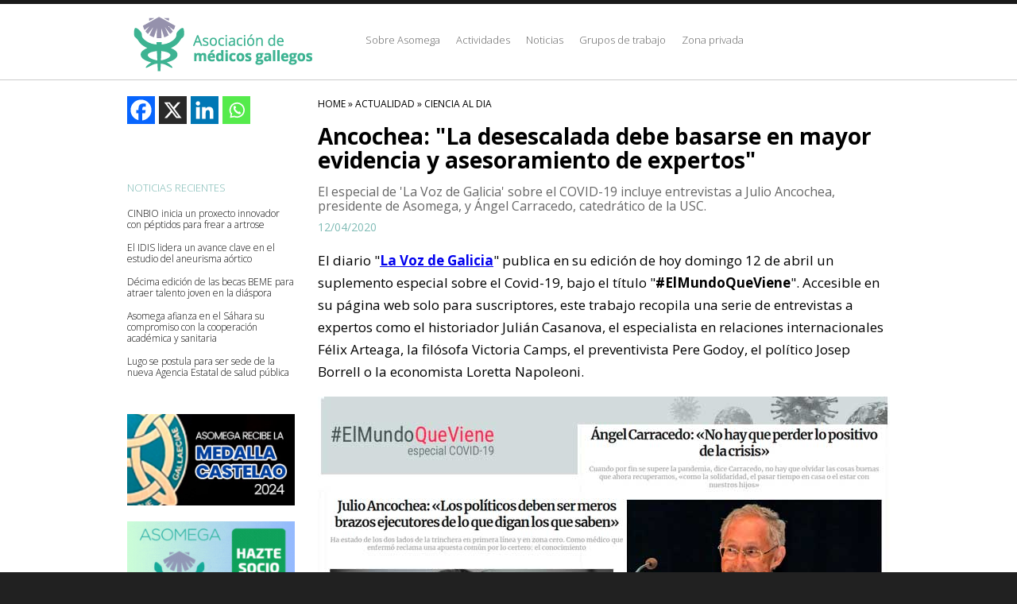

--- FILE ---
content_type: text/html; charset=UTF-8
request_url: https://www.asomega.es/actualidad/ciencia-al-dia/julio-ancochea-la-desescalada-debe-basarse-en-mayor-evidencia-y-asesoramiento-de-expertos/
body_size: 11313
content:
<!doctype html>
<!--[if lt IE 7]> <html class="no-js lt-ie9 lt-ie8 lt-ie7" lang="en"> <![endif]-->
<!--[if IE 7]>    <html class="no-js lt-ie9 lt-ie8" lang="en"> <![endif]-->
<!--[if IE 8]>    <html class="no-js lt-ie9" lang="en"> <![endif]-->
<!-- Consider adding a manifest.appcache: h5bp.com/d/Offline -->
<!--[if gt IE 8]><!--> <html class="no-js" lang="en"> <!--<![endif]-->
<head>
<meta charset="utf-8">
<meta http-equiv="X-UA-Compatible" content="IE=edge,chrome=1">
<title>Asomega :: Asociaci&oacute;n de m&eacute;dicos gallegos</title>
<link rel="shortcut icon" href="https://asomega.es/favicon.png">
<meta name="viewport" content="width=device-width, initial-scale=1.0, maximum-scale=1.0, minimum-scale=1.0">
<link href="https://www.asomega.es/css/estilos.css" rel="stylesheet" type="text/css" />
<link href="https://fonts.googleapis.com/css?family=Open+Sans:300,400,700,600" rel="stylesheet" type="text/css">
<script src="https://ajax.googleapis.com/ajax/libs/jquery/1.7.2/jquery.min.js" type="text/javascript"></script>
<script src="https://ajax.googleapis.com/ajax/libs/jqueryui/1.8/jquery-ui.min.js"></script>
<script type="text/javascript" src='https://www.asomega.es/scripts/jquery.carouFredSel-6.2.0-packed.js'></script>
<script type="text/javascript" src='https://www.asomega.es/scripts/jquery.mousewheel.min.js'></script>
<script type="text/javascript" src='https://www.asomega.es/scripts/jquery.touchSwipe.min.js'></script>
<script type="text/javascript" src='https://www.asomega.es/scripts/jquery.transit.min.js'></script>

<meta name="description" content="El especial de 'La Voz de Galicia' sobre el COVID-19 incluye entrevistas a Julio Ancochea, presidente de Asomega, y Ãngel Carracedo, catedrÃ¡tico de la USC."/>
<meta property="og:locale" content="es_ES" />
<meta property="og:type" content="article" />
<meta property="og:title" content="Julio Ancochea: &quot;La desescalada debe basarse en mayor evidencia y asesoramiento de expertos&quot;" />
<meta property="og:description" content="El especial de 'La Voz de Galicia' sobre el COVID-19 incluye entrevistas a Julio Ancochea, presidente de Asomega, y Ángel Carracedo, catedrático de la USC." />
<meta property="og:site_name" content="Asomega" />
<meta property="og:image" content="https://www.asomega.es/wp-content/uploads/2020/04/COVIDLaVozdeGalicia.jpg" />

<meta name="twitter:card" content="summary_large_image" />
<meta name="twitter:description" content="El especial de 'La Voz de Galicia' sobre el COVID-19 incluye entrevistas a Julio Ancochea, presidente de Asomega, y Ángel Carracedo, catedrático de la USC." />
<meta name="twitter:title" content="Julio Ancochea: &quot;La desescalada debe basarse en mayor evidencia y asesoramiento de expertos&quot;" />
<meta name="twitter:site" content="@Asomega" />
<meta name="twitter:image" content="https://www.asomega.es/wp-content/uploads/2020/04/COVIDLaVozdeGalicia.jpg" />
<meta name="twitter:creator" content="@Asomega" />

<script>
function createXMLHttpRequest() {
    var ua2;
    if(window.XMLHttpRequest) {
        try {
          ua2 = new XMLHttpRequest();
        } catch(e) {
          ua2 = false;
        }
      } else if(window.ActiveXObject) {
        try {
          ua2 = new ActiveXObject("Microsoft.XMLHTTP");
        } catch(e) {
          ua2 = false;
        }
      }
      return ua2;
    }
    var req2 = createXMLHttpRequest();

    function guardar()
    {
	  var emailnews = document.getElementById("emailnewsletter").value;
      document.getElementById('capanewsletter').innerHTML = "<br /><br />Anotando...";
      var consulta = '?email=' + emailnews;
      req2.open('get', 'cargarnewsletter/' + consulta);
      req2.onreadystatechange = handleResponseCargar;
      req2.send(null);
    }

    function handleResponseCargar()
    {
     if(req2.readyState == 4)
     {
       var response2 = req2.responseText;
       var update = new Array();
       if(response2.indexOf('|' != -1))
       {
            update = response2.split('|');
            document.getElementById('capanewsletter').innerHTML = update[0];
       }
     }
     else
       req2.readyState;
    }
	
function anotarnewsletter()
{
  var emailnewsletter = document.getElementById("emailnewsletter");
  if (emailnewsletter == '')
  {
    alert('Introduzca la direcci\u00f3n de correo');
  }else{
    var filter = /^([a-zA-Z0-9_\.\-])+\@(([a-zA-Z0-9\-])+\.)+([a-zA-Z0-9]{2,4})+$/;
    if (!filter.test(emailnewsletter.value))
	{
	  alert('Corrija por favor la direcci\u00f3n de correo introducida');
	  emailnewsletter.focus;
	}else{
	  guardar();
	}
  }
}

    function mostrarMenu(){
        var menu = document.getElementsByClassName("c8")[0];
        var simbolo_menu = document.getElementsByClassName("simbolo_menu")[0];
        if(menu.style.display=="block"){
            menu.style.display="none";
            simbolo_menu.classList.remove("active");
        }else{
            menu.style.display="block";
            simbolo_menu.classList.add("active");
        }
    }
</script>
</head>
<body data-rsssl=1>
<div class="grid wfull header">
	<span class="franja"></span>
    	<div class="row w960 bloqueCentrado">
		<div class="c4 noPadLeft">
            <h1 class="logo">
               <div id="menu_boton" onclick="mostrarMenu()"> <div class="simbolo_menu"></div>Menú</div>
                <a href="https://www.asomega.es">

                    <img src="https://www.asomega.es/img/logo_top.png" />
                </a>
            </h1>
        </div>
        <div class="c8 noPadRight">
        	<div id="menu">
                <ul id="menu-menu_top" class="menu"><li id="menu-item-1428" class="menu-item menu-item-type-custom menu-item-object-custom menu-item-has-children menu-item-1428"><a href="#">Sobre Asomega</a>
<ul class="sub-menu">
	<li id="menu-item-14579" class="menu-item menu-item-type-post_type menu-item-object-page menu-item-14579"><a href="https://www.asomega.es/que-es-asomega/">Qué es Asomega</a></li>
	<li id="menu-item-1424" class="menu-item menu-item-type-post_type menu-item-object-page menu-item-1424"><a href="https://www.asomega.es/que-es-asomega/estatutos/">Estatutos</a></li>
	<li id="menu-item-1425" class="menu-item menu-item-type-post_type menu-item-object-page menu-item-1425"><a href="https://www.asomega.es/que-es-asomega/junta-directiva/">Junta Directiva</a></li>
	<li id="menu-item-3790" class="menu-item menu-item-type-post_type menu-item-object-page menu-item-3790"><a href="https://www.asomega.es/que-es-asomega/comite-internacional/">Comité Internacional</a></li>
	<li id="menu-item-1510" class="menu-item menu-item-type-post_type menu-item-object-page menu-item-1510"><a href="https://www.asomega.es/que-es-asomega/preguntas-frecuentes/">Preguntas frecuentes</a></li>
	<li id="menu-item-1521" class="menu-item menu-item-type-post_type menu-item-object-page menu-item-1521"><a href="https://www.asomega.es/asociate/">Asóciate</a></li>
</ul>
</li>
<li id="menu-item-1429" class="menu-item menu-item-type-custom menu-item-object-custom menu-item-has-children menu-item-1429"><a href="#">Actividades</a>
<ul class="sub-menu">
	<li id="menu-item-1515" class="menu-item menu-item-type-post_type menu-item-object-page menu-item-1515"><a href="https://www.asomega.es/actividades/premio-novoa-santos/">Premio Novoa Santos</a></li>
	<li id="menu-item-1516" class="menu-item menu-item-type-post_type menu-item-object-page menu-item-1516"><a href="https://www.asomega.es/actividades/insignia-de-oro/">Insignia de Oro</a></li>
	<li id="menu-item-14855" class="menu-item menu-item-type-custom menu-item-object-custom menu-item-14855"><a href="https://www.asomega.es/actividades/propuestas-asomega/">Propuestas de Asomega</a></li>
</ul>
</li>
<li id="menu-item-1430" class="menu-item menu-item-type-custom menu-item-object-custom menu-item-has-children menu-item-1430"><a href="#">Noticias</a>
<ul class="sub-menu">
	<li id="menu-item-14580" class="menu-item menu-item-type-taxonomy menu-item-object-category current-post-ancestor menu-item-14580"><a href="https://www.asomega.es/actualidad/">Actualidad</a></li>
	<li id="menu-item-1517" class="menu-item menu-item-type-taxonomy menu-item-object-category menu-item-1517"><a href="https://www.asomega.es/actualidad/noticias-de-asomega/">Noticias de Asomega</a></li>
	<li id="menu-item-1518" class="menu-item menu-item-type-taxonomy menu-item-object-category menu-item-1518"><a href="https://www.asomega.es/actualidad/noticias-de-los-asociados/">Noticias de los asociados</a></li>
	<li id="menu-item-5409" class="menu-item menu-item-type-taxonomy menu-item-object-category current-post-ancestor current-menu-parent current-post-parent menu-item-5409"><a href="https://www.asomega.es/actualidad/ciencia-al-dia/">Ciencia al día</a></li>
</ul>
</li>
<li id="menu-item-13692" class="menu-item menu-item-type-custom menu-item-object-custom menu-item-has-children menu-item-13692"><a href="#">Grupos de trabajo</a>
<ul class="sub-menu">
	<li id="menu-item-14865" class="menu-item menu-item-type-custom menu-item-object-custom menu-item-14865"><a href="https://www.asomega.es/asomega-axuda/">Asomega Axuda</a></li>
	<li id="menu-item-13691" class="menu-item menu-item-type-custom menu-item-object-custom menu-item-13691"><a href="https://www.asomega.es/asomega-maiores/">Asomega Maiores</a></li>
	<li id="menu-item-5776" class="menu-item menu-item-type-custom menu-item-object-custom menu-item-5776"><a href="https://www.asomega.es/asomega-muller/">Asomega Muller</a></li>
	<li id="menu-item-6356" class="menu-item menu-item-type-custom menu-item-object-custom menu-item-6356"><a href="https://www.asomega.es/asomega-nova/">Asomega Nova</a></li>
</ul>
</li>
<li id="menu-item-1524" class="menu-item menu-item-type-post_type menu-item-object-page menu-item-1524"><a href="https://www.asomega.es/zona-privada/">Zona privada</a></li>
</ul>            </div>
        </div>
	</div>
</div>
	<div id="main" class="wrapper">
	<div id="primary" class="site-content">
		<div id="content" role="main">

			<div id="single_content">
				
					
	<article id="post-5923" class="post-5923 post type-post status-publish format-standard has-post-thumbnail hentry category-ciencia-al-dia tag-destacado">
		<header class="entry-header">
							<div class="breadcrumbs">
					<a href="https://www.asomega.es/" rel="home">HOME</a> &raquo; <a class="breadcrumbs_cat" href="https://www.asomega.es/category/actualidad/" rel="category tag">Actualidad</a> &raquo; <a class="breadcrumbs_cat" href="https://www.asomega.es/category/actualidad/ciencia-al-dia/" rel="category tag">Ciencia Al Dia</a>				</div>
				<h1 class="entry-title">
					Ancochea: "La desescalada debe basarse en mayor evidencia y asesoramiento de expertos"				</h1>
				<div id="entry-entradilla">
					<p>El especial de 'La Voz de Galicia' sobre el COVID-19 incluye entrevistas a Julio Ancochea, presidente de Asomega, y Ángel Carracedo, catedrático de la USC.</p>
				</div>
				<div id="entry-date">
					12/04/2020				</div>
			
											</header><!-- .entry-header -->

				<div class="entry-content">
			<p>El diario "<strong><a href="https://www.lavozdegalicia.es/" target="_blank" rel="noopener noreferrer">La Voz de Galicia</a></strong>" publica en su edición de hoy domingo 12 de abril un suplemento especial sobre el Covid-19, bajo el título "<strong>#ElMundoQueViene</strong>". Accesible en su página web solo para suscriptores, este trabajo recopila una serie de entrevistas a expertos como el historiador Julián Casanova, el especialista en relaciones internacionales Félix Arteaga, la filósofa Victoria Camps, el preventivista Pere Godoy, el político Josep Borrell o la economista Loretta Napoleoni.</p>
<p><img fetchpriority="high" decoding="async" class="alignnone size-full wp-image-5924" src="https://www.asomega.es/wp-content/uploads/2020/04/COVIDLaVozdeGalicia.jpg" alt="" width="720" height="455" srcset="https://www.asomega.es/wp-content/uploads/2020/04/COVIDLaVozdeGalicia.jpg 720w, https://www.asomega.es/wp-content/uploads/2020/04/COVIDLaVozdeGalicia-300x190.jpg 300w, https://www.asomega.es/wp-content/uploads/2020/04/COVIDLaVozdeGalicia-624x394.jpg 624w" sizes="(max-width: 720px) 100vw, 720px" /></p>
<p>La nómina de entrevistados se completa con dos gallegos que aportan su experiencia científica y clínica. Se trata de <strong>J<span style="font-size: 1rem;">ulio Anc</span></strong><span style="font-size: 1rem;"><strong>ochea</strong>, presidente de Asomega y jefe de Servicio de Neumología del Hospital de La Princesa de Madrid, y <strong>Á</strong></span><strong><span style="font-size: 1rem;">ngel Car</span></strong><span style="font-size: 1rem;"><strong>racedo</strong>, coordinador del Grupo de Medicina Genómica de la Universidad de Santiago de Compostela y genetista de prestigio mundial.</span></p>
<p>En su entrevista, el doctor Ancochea señala que ha vivido la crisis del<strong> Covid-19 desde los dos lados de la trinchera</strong>, pero siempre en primera línea: como responsable de su servicio en el hospital y después como enfermo, fase que afortunadamente ya ha quedado atrás.</p>
<p>Destaca que la urgencia de la situación ha obligado a ir tomando decisiones sobre la marcha que se han reflejado en la coordinación de los servicios: "Todo el hospital es <strong>una gran orquesta</strong> en la que cada uno toca un instrumento, con algunos solistas en la UVI, reanimación, neumología...". Desde su experiencia, cree que la unión y espíritu de equipo con que se está funcionando no pasará con la crisis sino que ha venido para quedarse.</p>
<p>Respecto al futuro inmediato advierte de que en España no podemos bajar la guardia en absoluto porque "esos modelos predicen que <strong>la mortalidad seguirá creciendo hasta mediados o finales de mayo</strong>. Parece que entramos en fase de desescalada progresiva, pero debemos ser cautos".</p>
<p>"Con el Covid-19 no hay recetas seguras, pero las razonables han de basarse en el <strong>conocimiento científico</strong>, en <strong>comités de expertos independientes y despolitizados</strong> para una gestion centrada en la <strong>evidencia</strong>, la <strong>equidad</strong>, la <strong>ética</strong> y la <strong>democracia</strong>, y con un sustrato de <strong>solidaridad</strong>", concluye.</p>
<p>Por último, destaca que la pandemia está dejando lecciones positivas como la unidad y madurez mostradas por la sociedad española, con numerosos gestos solidarios. En Galicia destaca el caso de <strong>Amancio Ortega e Inditex</strong>: "Este altruismo no está cambiando nuestra manera de vestir o de disfrutar, no; está salvando vidas", afirma.</p>
<h2>Ángel Carracedo</h2>
<p>El mismo espíritu positivo y ánimo de sacar las lecciones más constructivas posibles de esta situación tan extrema impregnan las declaraciones de Ángel Carracedo, director de la <strong>Fundación Pública Galega de Medicina Xenómica</strong>. En este caso a su experiencia como genetista, un campo fundamental en la búsqueda de soluciones a la pandemia, se une otro factor que le acerca aún más a la realidad diaria del Covid-19, como es el hecho de que su mujer trabaja en una unidad de cuidados intensivos.</p>
<p>Con la máxima prudencia, el profesor Carracedo señala que lo que más le ha llamado la atención del virus es su alta contagiosidad y algunos síntomas concretos como la anosmia o la vasculitis. Advierte que <strong>aún es pronto para sacar conclusiones</strong> sobre las razones que explican la expansión del virus, como la mayor incidencia en zonas como Italia o España, la abundancia de pacientes asintomáticos o las diferentes respuestas que se registran ante el virus.</p>
<p>Lo que en su opinión quedará meridianamente claro tras la pandemia es que "habrá que apostar por una <strong>mayor inversión en sanidad y en I+D en salud</strong>, y pensar que hay nuevos sectores estratégicos como el biotecnológico o el farmacéutico, que hay que potenciar".</p>
<p>Eso desde el punto de vista de la salud pública y la investigación, pero su reflexión final es más ambiciosa: "Tenemos que pensar en ayudarnos ante la crisis económica que se avecina y aprovechar esta crisis para <strong>mejorar como sociedad</strong>".</p>
					</div><!-- .entry-content -->

        		

	</article><!-- #post -->

					<nav class="nav-single" style="display: none">
						<span class="nav-previous"><a href="https://www.asomega.es/actualidad/ciencia-al-dia/covid-19-datos-actualizados-a-11-de-abril/" rel="prev"><span class="meta-nav">&larr;</span> Covid-19: datos actualizados a 11 de abril</a></span>
						<span class="nav-next"><a href="https://www.asomega.es/actualidad/ciencia-al-dia/covid-19-datos-12-abril-con-foco-especial-en-espana-general-electric/" rel="next">Covid-19: datos actualizados a 12 de abril con foco especial en España <span class="meta-nav">&rarr;</span></a></span>
					</nav><!-- .nav-single -->

					
							</div>
			<div id="single_sidebar">
                <div class="social_sidebar"><div class="heateor_sss_sharing_container heateor_sss_horizontal_sharing" data-heateor-ss-offset="0" data-heateor-sss-href='https://www.asomega.es/actualidad/ciencia-al-dia/julio-ancochea-la-desescalada-debe-basarse-en-mayor-evidencia-y-asesoramiento-de-expertos/'><div class="heateor_sss_sharing_ul"><a aria-label="Facebook" class="heateor_sss_facebook" href="https://www.facebook.com/sharer/sharer.php?u=https%3A%2F%2Fwww.asomega.es%2Factualidad%2Fciencia-al-dia%2Fjulio-ancochea-la-desescalada-debe-basarse-en-mayor-evidencia-y-asesoramiento-de-expertos%2F" title="Facebook" rel="nofollow noopener" target="_blank" style="font-size:32px!important;box-shadow:none;display:inline-block;vertical-align:middle"><span class="heateor_sss_svg" style="background-color:#0765FE;width:35px;height:35px;display:inline-block;opacity:1;float:left;font-size:32px;box-shadow:none;display:inline-block;font-size:16px;padding:0 4px;vertical-align:middle;background-repeat:repeat;overflow:hidden;padding:0;cursor:pointer;box-sizing:content-box"><svg style="display:block;" focusable="false" aria-hidden="true" xmlns="http://www.w3.org/2000/svg" width="100%" height="100%" viewBox="0 0 32 32"><path fill="#fff" d="M28 16c0-6.627-5.373-12-12-12S4 9.373 4 16c0 5.628 3.875 10.35 9.101 11.647v-7.98h-2.474V16H13.1v-1.58c0-4.085 1.849-5.978 5.859-5.978.76 0 2.072.15 2.608.298v3.325c-.283-.03-.775-.045-1.386-.045-1.967 0-2.728.745-2.728 2.683V16h3.92l-.673 3.667h-3.247v8.245C23.395 27.195 28 22.135 28 16Z"></path></svg></span></a><a aria-label="X" class="heateor_sss_button_x" href="https://twitter.com/intent/tweet?text=Julio%20Ancochea%3A%20%22La%20desescalada%20debe%20basarse%20en%20mayor%20evidencia%20y%20asesoramiento%20de%20expertos%22&url=https%3A%2F%2Fwww.asomega.es%2Factualidad%2Fciencia-al-dia%2Fjulio-ancochea-la-desescalada-debe-basarse-en-mayor-evidencia-y-asesoramiento-de-expertos%2F" title="X" rel="nofollow noopener" target="_blank" style="font-size:32px!important;box-shadow:none;display:inline-block;vertical-align:middle"><span class="heateor_sss_svg heateor_sss_s__default heateor_sss_s_x" style="background-color:#2a2a2a;width:35px;height:35px;display:inline-block;opacity:1;float:left;font-size:32px;box-shadow:none;display:inline-block;font-size:16px;padding:0 4px;vertical-align:middle;background-repeat:repeat;overflow:hidden;padding:0;cursor:pointer;box-sizing:content-box"><svg width="100%" height="100%" style="display:block;" focusable="false" aria-hidden="true" xmlns="http://www.w3.org/2000/svg" viewBox="0 0 32 32"><path fill="#fff" d="M21.751 7h3.067l-6.7 7.658L26 25.078h-6.172l-4.833-6.32-5.531 6.32h-3.07l7.167-8.19L6 7h6.328l4.37 5.777L21.75 7Zm-1.076 16.242h1.7L11.404 8.74H9.58l11.094 14.503Z"></path></svg></span></a><a aria-label="Linkedin" class="heateor_sss_button_linkedin" href="https://www.linkedin.com/sharing/share-offsite/?url=https%3A%2F%2Fwww.asomega.es%2Factualidad%2Fciencia-al-dia%2Fjulio-ancochea-la-desescalada-debe-basarse-en-mayor-evidencia-y-asesoramiento-de-expertos%2F" title="Linkedin" rel="nofollow noopener" target="_blank" style="font-size:32px!important;box-shadow:none;display:inline-block;vertical-align:middle"><span class="heateor_sss_svg heateor_sss_s__default heateor_sss_s_linkedin" style="background-color:#0077b5;width:35px;height:35px;display:inline-block;opacity:1;float:left;font-size:32px;box-shadow:none;display:inline-block;font-size:16px;padding:0 4px;vertical-align:middle;background-repeat:repeat;overflow:hidden;padding:0;cursor:pointer;box-sizing:content-box"><svg style="display:block;" focusable="false" aria-hidden="true" xmlns="http://www.w3.org/2000/svg" width="100%" height="100%" viewBox="0 0 32 32"><path d="M6.227 12.61h4.19v13.48h-4.19V12.61zm2.095-6.7a2.43 2.43 0 0 1 0 4.86c-1.344 0-2.428-1.09-2.428-2.43s1.084-2.43 2.428-2.43m4.72 6.7h4.02v1.84h.058c.56-1.058 1.927-2.176 3.965-2.176 4.238 0 5.02 2.792 5.02 6.42v7.395h-4.183v-6.56c0-1.564-.03-3.574-2.178-3.574-2.18 0-2.514 1.7-2.514 3.46v6.668h-4.187V12.61z" fill="#fff"></path></svg></span></a><a aria-label="Whatsapp" class="heateor_sss_whatsapp" href="https://api.whatsapp.com/send?text=Ancochea%3A%20%22La%20desescalada%20debe%20basarse%20en%20mayor%20evidencia%20y%20asesoramiento%20de%20expertos%22%20https%3A%2F%2Fwww.asomega.es%2Factualidad%2Fciencia-al-dia%2Fjulio-ancochea-la-desescalada-debe-basarse-en-mayor-evidencia-y-asesoramiento-de-expertos%2F" title="Whatsapp" rel="nofollow noopener" target="_blank" style="font-size:32px!important;box-shadow:none;display:inline-block;vertical-align:middle"><span class="heateor_sss_svg" style="background-color:#55eb4c;width:35px;height:35px;display:inline-block;opacity:1;float:left;font-size:32px;box-shadow:none;display:inline-block;font-size:16px;padding:0 4px;vertical-align:middle;background-repeat:repeat;overflow:hidden;padding:0;cursor:pointer;box-sizing:content-box"><svg style="display:block;" focusable="false" aria-hidden="true" xmlns="http://www.w3.org/2000/svg" width="100%" height="100%" viewBox="-6 -5 40 40"><path class="heateor_sss_svg_stroke heateor_sss_no_fill" stroke="#fff" stroke-width="2" fill="none" d="M 11.579798566743314 24.396926207859085 A 10 10 0 1 0 6.808479557110079 20.73576436351046"></path><path d="M 7 19 l -1 6 l 6 -1" class="heateor_sss_no_fill heateor_sss_svg_stroke" stroke="#fff" stroke-width="2" fill="none"></path><path d="M 10 10 q -1 8 8 11 c 5 -1 0 -6 -1 -3 q -4 -3 -5 -5 c 4 -2 -1 -5 -1 -4" fill="#fff"></path></svg></span></a></div><div class="heateorSssClear"></div></div></div>
				<div id="secondary" class="widget-area" role="complementary">
					<aside id="recent-posts-2" class="widget widget_recent_entries">
						<h3 class="widget-title">NOTICIAS RECIENTES</h3>
						<ul>
															<li><a href="https://www.asomega.es/actualidad/ciencia-al-dia/cinbio-inicia-un-proxecto-innovador-con-peptidos-para-frear-a-artrose/" title="CINBIO inicia un proxecto innovador con péptidos para frear a artrose">CINBIO inicia un proxecto innovador con péptidos para frear a artrose</a>
								</li>
															<li><a href="https://www.asomega.es/actualidad/ciencia-al-dia/el-idis-lidera-un-avance-clave-en-el-estudio-del-aneurisma-aortico/" title="El IDIS lidera un avance clave en el estudio del aneurisma aórtico">El IDIS lidera un avance clave en el estudio del aneurisma aórtico</a>
								</li>
															<li><a href="https://www.asomega.es/asomega-nova/decima-edicion-becas-beme-talento-joven-galicia/" title="Décima edición de las becas BEME para atraer talento joven en la diáspora">Décima edición de las becas BEME para atraer talento joven en la diáspora</a>
								</li>
															<li><a href="https://www.asomega.es/actualidad/asomega-axuda/asomega-axuda-sahara-compromiso-cooperacion-academica-sanitaria/" title="Asomega afianza en el Sáhara su compromiso con la cooperación académica y sanitaria">Asomega afianza en el Sáhara su compromiso con la cooperación académica y sanitaria</a>
								</li>
															<li><a href="https://www.asomega.es/actualidad/noticias-de-asomega/lugo-candidata-sede-agencia-salud-publica-estatal/" title="Lugo se postula para ser sede de la nueva Agencia Estatal de salud pública">Lugo se postula para ser sede de la nueva Agencia Estatal de salud pública</a>
								</li>
													</ul>
					</aside>
				</div>
                <div class="banner_right_home">
                    <a href="https://www.asomega.es/actividades/medalla-castelao-2024/" style="display: block; margin-bottom: 20px">
                        <img src="/img/Banner-Medalla-Castelao_ESCRITORIO.jpg" alt="medalla castelao" class="desktop">
                        <img src="/img/Banner-Medalla-Castelao_MOVIL.jpg" alt="medalla castelao mobile" class="mobile">
                    </a>
                    <a href="https://www.asomega.es/asociate/">
                        <img src="/img/Banner_hazte_socio_DESKTOP.gif" alt="banner hazte socio" class="desktop">
                        <img src="/img/Banner_hazte_socio_MOVIL.gif" alt="banner hazte socio mobile" class="mobile">
                    </a>
                    <a href="https://www.asomega.es/boletin/" style="display: block; margin-top: 20px">
                        <img src="/img/Banner-newsletter-escritorio.jpeg" alt="banner homenaje" class="desktop">
                        <img src="/img/Banner-newsletter-movil.jpeg" alt="banner homenaje mobile" class="mobile">
                    </a>
                </div>
				
			</div>
		</div><!-- #content -->
	</div><!-- #primary -->


	</div>
	</div>
	</div>
	<div class="grid wfull footer">
		<div class="row w960 bloqueCentrado">
			<div id="footer_copy">
				<img src="https://www.asomega.es/img/logo_top.png" style="float: left; margin: 10px 10px 0 0; width: 120px; height: auto;">
                <div style="float: left">
					Calle de Carretas, 14, Planta 3, Centro, 28012 Madrid
                    <br>
                    <strong style="font-size: 11px">Secretaría Técnica y atención al socio:</strong>
                    <br>
                    <a href="mailto:info@asomega.es">info@asomega.es</a> / 674309240
                </div>

                <div id="avisos_legales" style="">
                    <a href="https://www.asomega.es/aviso-legal/" style="float: left;margin: 15px 0 0 40px; text-transform: uppercase">Aviso Legal</a>
                    <a href="https://www.asomega.es/politica-de-privacidad/" style="float: left;margin: 15px 0 0 40px; text-transform: uppercase">Política de Privacidad</a>
                    <a href="https://www.asomega.es/politica-de-cookies/" style="float: left;margin: 15px 0 0 40px; text-transform: uppercase">Política de cookies</a>
                    <div class="c2 footer_sociales">
                        <div class="sociales">
                            <a class="twitter" target="_blank" href="https://twitter.com/Asomega"></a>
                            <a class="instagram" target="_blank" href="https://www.instagram.com/asomega_galicia/"></a>
                            <a class="linkedin" target="_blank" href="https://www.linkedin.com/company/10973324"></a>
                            <a class="youtube" target="_blank" href="https://www.youtube.com/@asomegatv"></a>
                            <a class="facebook" target="_blank" href="https://www.facebook.com/Asomega-Asociaci%C3%B3n-de-M%C3%A9dicos-Gallegos-1601001590195771/"></a>
                            <a class="flickr" target="_blank" href="https://www.flickr.com/photos/198326532@N08/albums"></a>
                            <a class="mail" href="https://www.asomega.es/boletin/"></a>
                        </div>
                    </div>
                </div>
			</div>

		</div>
	</div>
	<script type="text/javascript">
		jQuery.noConflict();
		jQuery(function($) {

			$("#portada").carouFredSel({
				responsive: true,
				circular: true,
				infinite: false,
				items   : {
					width   : 960,
					height  : 458
				},
				scroll: {
					fx: "cover"
				},
				auto: true,
				prev: {
					button: ".carrHomeAnterior",
					key: "left"
				},
				next: {
					button: ".carrHomeSiguiente",
					key: "right"
				},
				swipe: true
			});

			if ( (navigator.platform.indexOf("iPhone") != -1) || (navigator.platform.indexOf("iPod") != -1) ){
			} else {
				var heights = $(".recuadro").map(function ()
					{
						return $(this).outerHeight();
					}).get(),

					maxHeight = Math.max.apply(null, heights);
				$(".recuadro").each(function(){
					$(this).css({'height':maxHeight});
				})
			}

			$('#menu .titMenu').toggle(
				function(){
					$('#menu .desplegable').slideDown();
				},
				function(){
					$('#menu .desplegable').slideUp();
				}
			)

		})
	</script>
	<script type="speculationrules">
{"prefetch":[{"source":"document","where":{"and":[{"href_matches":"/*"},{"not":{"href_matches":["/wp-*.php","/wp-admin/*","/wp-content/uploads/*","/wp-content/*","/wp-content/plugins/*","/wp-content/themes/asomega-child/*","/wp-content/themes/asomega/*","/*\\?(.+)"]}},{"not":{"selector_matches":"a[rel~=\"nofollow\"]"}},{"not":{"selector_matches":".no-prefetch, .no-prefetch a"}}]},"eagerness":"conservative"}]}
</script>
			<script>
				// Used by Gallery Custom Links to handle tenacious Lightboxes
				//jQuery(document).ready(function () {

					function mgclInit() {
						
						// In jQuery:
						// if (jQuery.fn.off) {
						// 	jQuery('.no-lightbox, .no-lightbox img').off('click'); // jQuery 1.7+
						// }
						// else {
						// 	jQuery('.no-lightbox, .no-lightbox img').unbind('click'); // < jQuery 1.7
						// }

						// 2022/10/24: In Vanilla JS
						var elements = document.querySelectorAll('.no-lightbox, .no-lightbox img');
						for (var i = 0; i < elements.length; i++) {
						 	elements[i].onclick = null;
						}


						// In jQuery:
						//jQuery('a.no-lightbox').click(mgclOnClick);

						// 2022/10/24: In Vanilla JS:
						var elements = document.querySelectorAll('a.no-lightbox');
						for (var i = 0; i < elements.length; i++) {
						 	elements[i].onclick = mgclOnClick;
						}

						// in jQuery:
						// if (jQuery.fn.off) {
						// 	jQuery('a.set-target').off('click'); // jQuery 1.7+
						// }
						// else {
						// 	jQuery('a.set-target').unbind('click'); // < jQuery 1.7
						// }
						// jQuery('a.set-target').click(mgclOnClick);

						// 2022/10/24: In Vanilla JS:
						var elements = document.querySelectorAll('a.set-target');
						for (var i = 0; i < elements.length; i++) {
						 	elements[i].onclick = mgclOnClick;
						}
					}

					function mgclOnClick() {
						if (!this.target || this.target == '' || this.target == '_self')
							window.location = this.href;
						else
							window.open(this.href,this.target);
						return false;
					}

					// From WP Gallery Custom Links
					// Reduce the number of  conflicting lightboxes
					function mgclAddLoadEvent(func) {
						var oldOnload = window.onload;
						if (typeof window.onload != 'function') {
							window.onload = func;
						} else {
							window.onload = function() {
								oldOnload();
								func();
							}
						}
					}

					mgclAddLoadEvent(mgclInit);
					mgclInit();

				//});
			</script>
		<!-- Global site tag (gtag.js) - Google Analytics -->
<script async src="https://www.googletagmanager.com/gtag/js?id=UA-159125702-1"></script>
<script>
  window.dataLayer = window.dataLayer || [];
  function gtag(){dataLayer.push(arguments);}
  gtag('js', new Date());

  gtag('config', 'UA-159125702-1');
</script>
<div id="cookies-eu-wrapper">
    <div 
      id="cookies-eu-banner"       
      data-wait-remove="250"
      >      
      <div id="cookies-eu-label">
          Esta web utiliza cookies propias y de terceros para su correcto funcionamiento y para fines analíticos. Contiene enlaces a sitios web de terceros con políticas de privacidad ajenas que podrás aceptar o no cuando accedas a ellos. Al hacer clic en el botón Aceptar, acepta el uso de estas tecnologías y el procesamiento de tus datos para estos propósitos.
          
          <a class="argpd-cookies-politica" rel="nofollow" id="cookies-eu-more" href="https://www.asomega.es/personalizar-cookies/">Más información</a>



      </div>

      <div id="cookies-eu-buttons">
        <button id="cookies-eu-reject" class="cookies-eu-reject">Rechazar</button>
        <button id="cookies-eu-accept" class="cookies-eu-accept">Aceptar</button></div>
    </div>
</div>

<div id="cookies-eu-banner-closed">
  <span>Privacidad</span>
</div>
			<script>
				const lazyloadRunObserver = () => {
					const lazyloadBackgrounds = document.querySelectorAll( `.e-con.e-parent:not(.e-lazyloaded)` );
					const lazyloadBackgroundObserver = new IntersectionObserver( ( entries ) => {
						entries.forEach( ( entry ) => {
							if ( entry.isIntersecting ) {
								let lazyloadBackground = entry.target;
								if( lazyloadBackground ) {
									lazyloadBackground.classList.add( 'e-lazyloaded' );
								}
								lazyloadBackgroundObserver.unobserve( entry.target );
							}
						});
					}, { rootMargin: '200px 0px 200px 0px' } );
					lazyloadBackgrounds.forEach( ( lazyloadBackground ) => {
						lazyloadBackgroundObserver.observe( lazyloadBackground );
					} );
				};
				const events = [
					'DOMContentLoaded',
					'elementor/lazyload/observe',
				];
				events.forEach( ( event ) => {
					document.addEventListener( event, lazyloadRunObserver );
				} );
			</script>
			<link rel='stylesheet' id='argpd-cookies-eu-banner-css' href='https://www.asomega.es/wp-content/plugins/adapta-rgpd/assets/css/cookies-banner-modern-flex.css?ver=1.3.9' type='text/css' media='all' />
<script type="text/javascript" src="https://www.asomega.es/wp-includes/js/jquery/jquery.min.js?ver=3.7.1" id="jquery-core-js"></script>
<script type="text/javascript" src="https://www.asomega.es/wp-includes/js/jquery/jquery-migrate.min.js?ver=3.4.1" id="jquery-migrate-js"></script>
<script type="text/javascript" src="https://www.asomega.es/wp-content/plugins/adapta-rgpd/assets/js/cookies-eu-banner.js?ver=1.3.9" id="argpd-cookies-eu-banner-js"></script>

<script type="text/javascript">
jQuery(function ($) {
    'use strict';

    window.Adapta_RGPD = window.Adapta_RGPD || {};

    Adapta_RGPD.getCookie= function(name) {
        var v = document.cookie.match('(^|;) ?' + name + '=([^;]*)(;|$)');
        return v ? v[2] : null;
    }

    Adapta_RGPD.setCookie= function (name, value) {
      var date = new Date();
      date.setTime(date.getTime() + this.cookieTimeout);
      
      document.cookie = name + '=' + value + ';expires=' + date.toUTCString() + ';path=/';
    };

    Adapta_RGPD.deleteCookie = function (name) {
        var hostname = document.location.hostname.replace(/^www\./, '');
        var nacked = hostname.replace(/^[^.]+\./g, "");
        var commonSuffix = '; expires=Thu, 01-Jan-1970 00:00:01 GMT; path=/';

        // remove cookies that match name
        document.cookie = name + '=; domain=.' + hostname + commonSuffix;
        document.cookie = name + '=; domain=.' + nacked + commonSuffix;
        document.cookie = name + '=' + commonSuffix;

        // search and remove all cookies starts with name
        document.cookie.split(';')
        .filter(function(el) {
            return el.trim().indexOf(name) === 0;
        })
        .forEach(function(el) {
            var [k,v] = el.split('=');
            document.cookie = k + '=; domain=.' + hostname + commonSuffix;
            document.cookie = k + '=; domain=.' + nacked + commonSuffix;            
            document.cookie = k + '=' + commonSuffix;
        })
    };

    Adapta_RGPD.onlyUnique= function(value, index, self) {
      return self.indexOf(value) === index;
    };

    Adapta_RGPD.removeItemOnce = function(arr, value) {
      var index = arr.indexOf(value);
      if (index > -1) {
        arr.splice(index, 1);
      }
      return arr;
    };

    // load events.
    Adapta_RGPD.loadEvents= function(){
        $("[id^='custom-cookies-accept']").click(function(){
            var consents= new Array();  
            var value= Adapta_RGPD.getCookie('hasConsents');
            if ( null != value && value.length) {
                consents = value.split("+")
            }
            
            var consent = this.dataset.consent;
            consents.push(consent)
            
            var unique= consents.filter(Adapta_RGPD.onlyUnique);
            Adapta_RGPD.setCookie('hasConsents', unique.join('+'));
            Adapta_RGPD.setCookie('hasConsent', true);
        });

        $("[id^='custom-cookies-reject'],#custom-cookies-eu-reject,#cookies-eu-reject").click(function(){
            const trackingCookiesNames = ['__utma', '__utmb', '__utmc', '__utmt', '__utmv', '__utmz', '_ga', '_gat', '_gid', '_fbp'];   
            var value= Adapta_RGPD.getCookie('hasConsents');
            if ( null == value ) {
                return
            }

            // consent is the consent to remove. Ej ANLT
            var consent = ('undefined' !== typeof this.dataset && this.dataset.hasOwnProperty('consent'))?this.dataset.consent:null;
            if (consent != null) {              
                var consents = value.split("+")         
                consents=Adapta_RGPD.removeItemOnce(consents, consent)
                Adapta_RGPD.setCookie('hasConsents', consents.join('+'));
            }
            
            if ( 'ANLTCS' == consent || null == consent ) {
                trackingCookiesNames.map(Adapta_RGPD.deleteCookie);
            }

            // update api consent
            var consentUUIDCookie = Adapta_RGPD.getCookie('argpd_consentUUID');
            if ( null == consentUUIDCookie || consentUUIDCookie.length == 0) {
                return;
            }
        
            var ajaxurl = 'https://www.asomega.es/wp-admin/admin-ajax.php';
            var data = {
                action: 'cookie_consent',
                security: 'e25a3535cf',
                uri: window.location.href,
                'update': 1,
                'statement': $("#cookies-eu-label").text(),
                'purpose-necessary': 1,
                'purpose-non-necessary': 0,
                'purpose-analytics': 0,
                'purpose-marketing': 0,
                'purpose-advertisement': 0,
            };              
            $.post( ajaxurl, data, function(response) {                 
                
                if ( undefined !== response.success && false === response.success ) {                       
                    return;
                }       
            });
        });

        // reject all event
        $("#cookies-eu-banner-closed, .cookies-eu-banner-closed" ).click(function(){
            var date = new Date();
            date.setTime(date.getTime() + 33696000000);
            document.cookie = 'hasConsent' + '=' + 'configure' + ';expires=' + date.toUTCString() + ';path=/';
            window.location.reload();
        });

         

        // toggle first layer privacy
            }

    // init 
    Adapta_RGPD.init = function(){
        jQuery(document).ready(function($) {
            // Prevent for search engine execute ajax function.
            var bots = /bot|crawler|spider|crawling/i;
            var isBot = bots.test(navigator.userAgent);
            if ( isBot ) {
                return;
            }

            // event if cookies-reload option
                            $(".cookies-eu-accept").click(function(){
                    setTimeout( function(){ 
                        window.location.href = window.location.href; 
                    }, 500 );
                });
            
            // code to launch when user accepts cookies
            new CookiesEuBanner(function (update=false) {
                var ajaxurl = 'https://www.asomega.es/wp-admin/admin-ajax.php';
                var data = {
                    action: 'cookie_consent',
                    security: 'e25a3535cf',
                    uri: window.location.href,
                    'update': (update == true)?1:0,
                    'statement': $("#cookies-eu-label").text(),
                    'purpose-necessary': 1,
                    'purpose-non-necessary': 0,
                    'purpose-analytics': '1',
                    'purpose-marketing': '0',
                    'purpose-advertisement': '0',
                };              
                $.post( ajaxurl, data, function(response) {
                    
                    if ( undefined !== response.success && false === response.success ) {                       
                        return;
                    }       

                    var data = jQuery.parseJSON(response);
                    if (data == null) {
                        return
                    }

                    // set cookie argpd_consentUUID
                    if (data.hasOwnProperty('uuid')) {
                        Adapta_RGPD.setCookie('argpd_consentUUID', data['uuid']);
                    }

                    // append scripts
                    if (data.hasOwnProperty('scripts-reject')) {
                        var scripts = data['scripts-reject'].split(",");
                        scripts.forEach(function(src){
                            var script = document.createElement( 'script' );
                            script.setAttribute( "src", src );
                            document.getElementsByTagName( "head" )[0].appendChild( script );
                        });             
                    }
                });             
            }, true);

            Adapta_RGPD.loadEvents();
        });
    }
    Adapta_RGPD.init();
});
</script>
        </body>
</html>

--- FILE ---
content_type: image/svg+xml
request_url: https://www.asomega.es/img/flickr.svg
body_size: 1079
content:
<?xml version="1.0" encoding="UTF-8"?>
<svg id="Capa_1" data-name="Capa 1" xmlns="http://www.w3.org/2000/svg" viewBox="0 0 205.85 205.85">
  <defs>
    <style>
      .cls-1 {
        fill: #fff;
      }

      .cls-1, .cls-2 {
        stroke-width: 0px;
      }

      .cls-2 {
        fill: #00b492;
      }
    </style>
  </defs>
  <circle class="cls-2" cx="102.92" cy="102.92" r="102.92"/>
  <path class="cls-1" d="m56.09,42.38c-8.05,0-14.64,6.59-14.64,14.64v93.72c0,8.05,6.59,14.64,14.64,14.64h93.72c8.05,0,14.64-6.59,14.64-14.64V57.03c0-8.05-6.59-14.64-14.64-14.64H56.09Zm0,5.86h93.72c4.89,0,8.79,3.9,8.79,8.79v93.72c0,4.89-3.9,8.79-8.79,8.79H56.09c-4.89,0-8.79-3.9-8.79-8.79V57.03c0-4.89,3.9-8.79,8.79-8.79Zm20.5,32.22c-12.91,0-23.43,10.52-23.43,23.43s10.52,23.43,23.43,23.43,23.43-10.52,23.43-23.43-10.52-23.43-23.43-23.43Zm52.72,0c-12.91,0-23.43,10.52-23.43,23.43s10.52,23.43,23.43,23.43,23.43-10.52,23.43-23.43-10.52-23.43-23.43-23.43Zm-52.72,5.86c9.74,0,17.57,7.83,17.57,17.57s-7.83,17.57-17.57,17.57-17.57-7.83-17.57-17.57,7.83-17.57,17.57-17.57Zm52.72,0c9.74,0,17.57,7.83,17.57,17.57s-7.83,17.57-17.57,17.57-17.57-7.83-17.57-17.57,7.83-17.57,17.57-17.57Z"/>
</svg>

--- FILE ---
content_type: image/svg+xml
request_url: https://www.asomega.es/img/youtube.svg
body_size: 1158
content:
<?xml version="1.0" encoding="UTF-8"?>
<svg id="Capa_1" data-name="Capa 1" xmlns="http://www.w3.org/2000/svg" viewBox="0 0 205.85 205.85">
  <defs>
    <style>
      .cls-1 {
        fill: #fff;
      }

      .cls-1, .cls-2 {
        stroke-width: 0px;
      }

      .cls-2 {
        fill: #00b492;
      }
    </style>
  </defs>
  <circle class="cls-2" cx="102.92" cy="102.92" r="102.92"/>
  <path class="cls-1" d="m102.89,49.57c-21.88,0-42.43,1.66-53.37,3.97-7.29,1.66-13.59,6.63-14.92,14.26-1.32,7.95-2.65,19.89-2.65,34.8s1.32,26.52,2.98,34.8c1.33,7.29,7.63,12.6,14.92,14.26,11.61,2.32,31.49,3.97,53.37,3.97s41.76-1.66,53.36-3.97c7.3-1.66,13.59-6.63,14.92-14.26,1.33-8.29,2.99-20.21,3.31-35.13,0-14.92-1.66-26.85-3.31-35.14-1.32-7.29-7.61-12.6-14.92-14.26-11.6-1.66-31.81-3.31-53.68-3.31Zm0,6.63c23.86,0,43.08,1.98,52.36,3.64,4.97,1.33,8.95,4.65,9.61,8.96,1.99,10.6,3.31,21.88,3.31,33.48-.32,14.24-1.98,25.84-3.31,34.13-.98,6.29-7.61,8.29-9.61,8.96-11.94,2.32-31.82,3.96-51.71,3.96s-40.1-1.32-51.7-3.96c-4.97-1.33-8.95-4.65-9.61-8.96-2.65-9.28-3.65-21.54-3.65-33.81,0-15.25,1.33-26.52,2.65-33.47,1-6.31,7.95-8.3,9.61-8.96,10.94-2.32,31.16-3.97,52.05-3.97Zm-17.91,19.89v53.03l46.4-26.52-46.4-26.52Zm6.63,11.28l26.52,15.24-26.52,15.24v-30.48Z"/>
</svg>